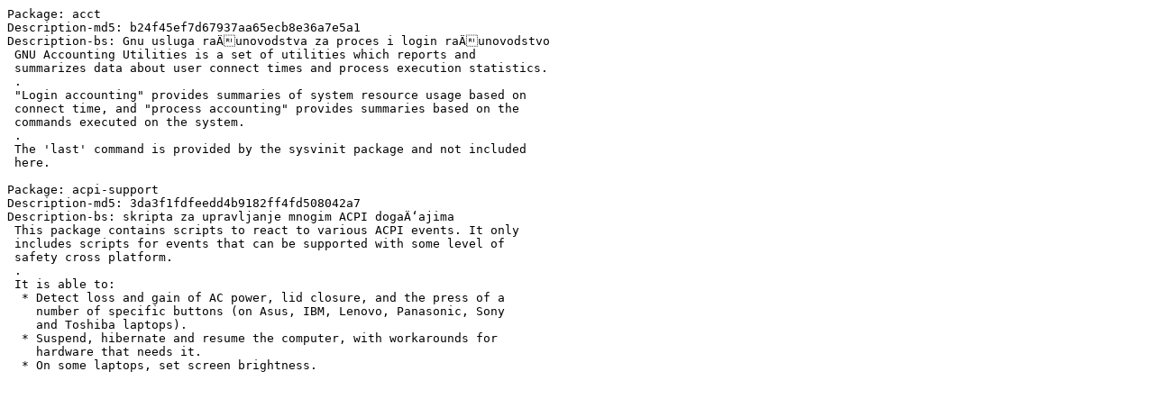

--- FILE ---
content_type: text/plain
request_url: http://ftp.tw.netbsd.org/ubuntu/ubuntu/dists/raring-proposed/main/i18n/Translation-bs
body_size: 1176
content:
Package: acct
Description-md5: b24f45ef7d67937aa65ecb8e36a7e5a1
Description-bs: Gnu usluga raÄunovodstva za proces i login raÄunovodstvo
 GNU Accounting Utilities is a set of utilities which reports and
 summarizes data about user connect times and process execution statistics.
 .
 "Login accounting" provides summaries of system resource usage based on
 connect time, and "process accounting" provides summaries based on the
 commands executed on the system.
 .
 The 'last' command is provided by the sysvinit package and not included
 here.

Package: acpi-support
Description-md5: 3da3f1fdfeedd4b9182ff4fd508042a7
Description-bs: skripta za upravljanje mnogim ACPI dogaÄ‘ajima
 This package contains scripts to react to various ACPI events. It only
 includes scripts for events that can be supported with some level of
 safety cross platform.
 .
 It is able to:
  * Detect loss and gain of AC power, lid closure, and the press of a
    number of specific buttons (on Asus, IBM, Lenovo, Panasonic, Sony
    and Toshiba laptops).
  * Suspend, hibernate and resume the computer, with workarounds for
    hardware that needs it.
  * On some laptops, set screen brightness.


